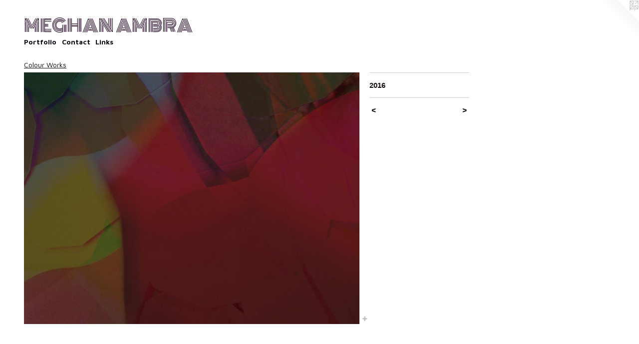

--- FILE ---
content_type: text/html;charset=utf-8
request_url: https://meghan-ambra.com/artwork/3881404.html
body_size: 2962
content:
<!doctype html><html class="no-js a-image mobile-title-align--center l-flowing has-mobile-menu-icon--left p-artwork has-page-nav mobile-menu-align--center has-wall-text "><head><meta charset="utf-8" /><meta content="IE=edge" http-equiv="X-UA-Compatible" /><meta http-equiv="X-OPP-Site-Id" content="46588" /><meta http-equiv="X-OPP-Revision" content="2137" /><meta http-equiv="X-OPP-Locke-Environment" content="production" /><meta http-equiv="X-OPP-Locke-Release" content="v0.0.141" /><title>MEGHAN AMBRA</title><link rel="canonical" href="https://meghan-ambra.com/artwork/3881404.html" /><meta content="website" property="og:type" /><meta property="og:url" content="https://meghan-ambra.com/artwork/3881404.html" /><meta property="og:title" /><meta content="width=device-width, initial-scale=1" name="viewport" /><link type="text/css" rel="stylesheet" href="//cdnjs.cloudflare.com/ajax/libs/normalize/3.0.2/normalize.min.css" /><link type="text/css" rel="stylesheet" media="only all" href="//maxcdn.bootstrapcdn.com/font-awesome/4.3.0/css/font-awesome.min.css" /><link type="text/css" rel="stylesheet" media="not all and (min-device-width: 600px) and (min-device-height: 600px)" href="/release/locke/production/v0.0.141/css/small.css" /><link type="text/css" rel="stylesheet" media="only all and (min-device-width: 600px) and (min-device-height: 600px)" href="/release/locke/production/v0.0.141/css/large-flowing.css" /><link type="text/css" rel="stylesheet" media="not all and (min-device-width: 600px) and (min-device-height: 600px)" href="/r17640931170000002137/css/small-site.css" /><link type="text/css" rel="stylesheet" media="only all and (min-device-width: 600px) and (min-device-height: 600px)" href="/r17640931170000002137/css/large-site.css" /><link type="text/css" rel="stylesheet" media="only all and (min-device-width: 600px) and (min-device-height: 600px)" href="//fonts.googleapis.com/css?family=Monoton" /><link type="text/css" rel="stylesheet" media="only all and (min-device-width: 600px) and (min-device-height: 600px)" href="//fonts.googleapis.com/css?family=Maven+Pro:700" /><link type="text/css" rel="stylesheet" media="only all and (min-device-width: 600px) and (min-device-height: 600px)" href="//fonts.googleapis.com/css?family=Maven+Pro:400" /><link type="text/css" rel="stylesheet" media="not all and (min-device-width: 600px) and (min-device-height: 600px)" href="//fonts.googleapis.com/css?family=Maven+Pro:700&amp;text=MENUHomePrtfliCnacLks" /><link type="text/css" rel="stylesheet" media="not all and (min-device-width: 600px) and (min-device-height: 600px)" href="//fonts.googleapis.com/css?family=Monoton&amp;text=MEGHAN%20BR" /><script>window.OPP = window.OPP || {};
OPP.modernMQ = 'only all';
OPP.smallMQ = 'not all and (min-device-width: 600px) and (min-device-height: 600px)';
OPP.largeMQ = 'only all and (min-device-width: 600px) and (min-device-height: 600px)';
OPP.downURI = '/x/5/8/8/46588/.down';
OPP.gracePeriodURI = '/x/5/8/8/46588/.grace_period';
OPP.imgL = function (img) {
  !window.lazySizes && img.onerror();
};
OPP.imgE = function (img) {
  img.onerror = img.onload = null;
  img.src = img.getAttribute('data-src');
  //img.srcset = img.getAttribute('data-srcset');
};</script><script src="/release/locke/production/v0.0.141/js/modernizr.js"></script><script src="/release/locke/production/v0.0.141/js/masonry.js"></script><script src="/release/locke/production/v0.0.141/js/respimage.js"></script><script src="/release/locke/production/v0.0.141/js/ls.aspectratio.js"></script><script src="/release/locke/production/v0.0.141/js/lazysizes.js"></script><script src="/release/locke/production/v0.0.141/js/large.js"></script><script src="/release/locke/production/v0.0.141/js/hammer.js"></script><script>if (!Modernizr.mq('only all')) { document.write('<link type="text/css" rel="stylesheet" href="/release/locke/production/v0.0.141/css/minimal.css">') }</script><style>.media-max-width {
  display: block;
}

@media (min-height: 1028px) {

  .media-max-width {
    max-width: 960.0px;
  }

}

@media (max-height: 1028px) {

  .media-max-width {
    max-width: 93.33333333333333vh;
  }

}</style></head><body><a class=" logo hidden--small" href="http://otherpeoplespixels.com/ref/meghan-ambra.com" title="Website by OtherPeoplesPixels" target="_blank"></a><header id="header"><a class=" site-title" href="/home.html"><span class=" site-title-text u-break-word">MEGHAN AMBRA</span><div class=" site-title-media"></div></a><a id="mobile-menu-icon" class="mobile-menu-icon hidden--no-js hidden--large"><svg viewBox="0 0 21 17" width="21" height="17" fill="currentColor"><rect x="0" y="0" width="21" height="3" rx="0"></rect><rect x="0" y="7" width="21" height="3" rx="0"></rect><rect x="0" y="14" width="21" height="3" rx="0"></rect></svg></a></header><nav class=" hidden--large"><ul class=" site-nav"><li class="nav-item nav-home "><a class="nav-link " href="/home.html">Home</a></li><li class="nav-item expanded nav-museum "><a class="nav-link " href="/section/332270.html">Portfolio</a><ul><li class="nav-gallery nav-item expanded "><a class="selected nav-link " href="/section/418444-Colour%20Works.html">Colour Works</a></li><li class="nav-gallery nav-item expanded "><a class="nav-link " href="/section/418797-Layered%20Works.html">Layered Works</a></li><li class="nav-gallery nav-item expanded "><a class="nav-link " href="/section/433690-3D%20Works.html">3D Works</a></li><li class="nav-gallery nav-item expanded "><a class="nav-link " href="/section/410683-Assembled%20Works.html">Assembled Works
</a></li><li class="nav-gallery nav-item expanded "><a class="nav-link " href="/section/410684-Painted%20Works.html">Painted Works</a></li><li class="nav-gallery nav-item expanded "><a class="nav-link " href="/section/418446-Commissioned%20Works.html">Commissioned Works</a></li><li class="nav-gallery nav-item expanded "><a class="nav-link " href="/section/473238-Student%20Work%2e%20.html">Student Work. </a></li><li class="nav-gallery nav-item expanded "><a class="nav-link " href="/section/465953-%20Idea%20Works%2c%20Studies%2e%20mixed%20medias%2e%20.html"> Idea Works, Studies. mixed medias. </a></li><li class="nav-gallery nav-item expanded "><a class="nav-link " href="/section/390166-Works%20in%20Light%20and%20Color.html">Works in Light and Color</a></li></ul></li><li class="nav-item nav-contact "><a class="nav-link " href="/contact.html">Contact</a></li><li class="nav-links nav-item "><a class="nav-link " href="/links.html">Links</a></li></ul></nav><div class=" content"><nav class=" hidden--small" id="nav"><header><a class=" site-title" href="/home.html"><span class=" site-title-text u-break-word">MEGHAN AMBRA</span><div class=" site-title-media"></div></a></header><ul class=" site-nav"><li class="nav-item nav-home "><a class="nav-link " href="/home.html">Home</a></li><li class="nav-item expanded nav-museum "><a class="nav-link " href="/section/332270.html">Portfolio</a><ul><li class="nav-gallery nav-item expanded "><a class="selected nav-link " href="/section/418444-Colour%20Works.html">Colour Works</a></li><li class="nav-gallery nav-item expanded "><a class="nav-link " href="/section/418797-Layered%20Works.html">Layered Works</a></li><li class="nav-gallery nav-item expanded "><a class="nav-link " href="/section/433690-3D%20Works.html">3D Works</a></li><li class="nav-gallery nav-item expanded "><a class="nav-link " href="/section/410683-Assembled%20Works.html">Assembled Works
</a></li><li class="nav-gallery nav-item expanded "><a class="nav-link " href="/section/410684-Painted%20Works.html">Painted Works</a></li><li class="nav-gallery nav-item expanded "><a class="nav-link " href="/section/418446-Commissioned%20Works.html">Commissioned Works</a></li><li class="nav-gallery nav-item expanded "><a class="nav-link " href="/section/473238-Student%20Work%2e%20.html">Student Work. </a></li><li class="nav-gallery nav-item expanded "><a class="nav-link " href="/section/465953-%20Idea%20Works%2c%20Studies%2e%20mixed%20medias%2e%20.html"> Idea Works, Studies. mixed medias. </a></li><li class="nav-gallery nav-item expanded "><a class="nav-link " href="/section/390166-Works%20in%20Light%20and%20Color.html">Works in Light and Color</a></li></ul></li><li class="nav-item nav-contact "><a class="nav-link " href="/contact.html">Contact</a></li><li class="nav-links nav-item "><a class="nav-link " href="/links.html">Links</a></li></ul><footer><div class=" copyright">© MEGHAN AMBRA</div><div class=" credit"><a href="http://otherpeoplespixels.com/ref/meghan-ambra.com" target="_blank">Website by OtherPeoplesPixels</a></div></footer></nav><main id="main"><div class=" page clearfix media-max-width"><h1 class="parent-title title"><a href="/section/332270.html" class="root title-segment hidden--small">Portfolio</a><span class=" title-sep hidden--small"> &gt; </span><a class=" title-segment" href="/section/418444-Colour%20Works.html">Colour Works</a></h1><div class=" media-and-info"><div class=" page-media-wrapper media"><a class=" page-media" href="/artwork/3823476.html" id="media"><img data-aspectratio="960/720" class="u-img " src="//img-cache.oppcdn.com/fixed/46588/assets/hE6mwRmX8DrICbql.jpg" srcset="//img-cache.oppcdn.com/img/v1.0/s:46588/t:QkxBTksrVEVYVCtIRVJF/p:12/g:tl/o:2.5/a:50/q:90/1400x720-hE6mwRmX8DrICbql.jpg/960x720/ed861f73e0ae86ddf9c16329608a3548.jpg 960w,
//img-cache.oppcdn.com/img/v1.0/s:46588/t:QkxBTksrVEVYVCtIRVJF/p:12/g:tl/o:2.5/a:50/q:90/984x588-hE6mwRmX8DrICbql.jpg/784x588/fc57707059d3bc3b16c52608bfb56c3c.jpg 784w,
//img-cache.oppcdn.com/fixed/46588/assets/hE6mwRmX8DrICbql.jpg 640w" sizes="(max-device-width: 599px) 100vw,
(max-device-height: 599px) 100vw,
(max-width: 640px) 640px,
(max-height: 480px) 640px,
(max-width: 784px) 784px,
(max-height: 588px) 784px,
960px" /></a><a class=" zoom-corner" style="display: none" id="zoom-corner"><span class=" zoom-icon fa fa-search-plus"></span></a><div class="share-buttons a2a_kit social-icons hidden--small" data-a2a-url="https://meghan-ambra.com/artwork/3881404.html"><a target="_blank" class="u-img-link share-button a2a_dd " href="https://www.addtoany.com/share_save"><span class="social-icon share fa-plus fa "></span></a></div></div><div class=" info border-color"><div class=" wall-text border-color"><div class=" wt-item wt-date">2016</div></div><div class=" page-nav hidden--small border-color clearfix"><a class=" prev" id="artwork-prev" href="/artwork/3823504.html">&lt; <span class=" m-hover-show">previous</span></a> <a class=" next" id="artwork-next" href="/artwork/3823476.html"><span class=" m-hover-show">next</span> &gt;</a></div></div></div><div class="share-buttons a2a_kit social-icons hidden--large" data-a2a-url="https://meghan-ambra.com/artwork/3881404.html"><a target="_blank" class="u-img-link share-button a2a_dd " href="https://www.addtoany.com/share_save"><span class="social-icon share fa-plus fa "></span></a></div></div></main></div><footer><div class=" copyright">© MEGHAN AMBRA</div><div class=" credit"><a href="http://otherpeoplespixels.com/ref/meghan-ambra.com" target="_blank">Website by OtherPeoplesPixels</a></div></footer><div class=" modal zoom-modal" style="display: none" id="zoom-modal"><style>@media (min-aspect-ratio: 4/3) {

  .zoom-media {
    width: auto;
    max-height: 720px;
    height: 100%;
  }

}

@media (max-aspect-ratio: 4/3) {

  .zoom-media {
    height: auto;
    max-width: 960px;
    width: 100%;
  }

}
@supports (object-fit: contain) {
  img.zoom-media {
    object-fit: contain;
    width: 100%;
    height: 100%;
    max-width: 960px;
    max-height: 720px;
  }
}</style><div class=" zoom-media-wrapper"><img onerror="OPP.imgE(this);" onload="OPP.imgL(this);" data-src="//img-cache.oppcdn.com/fixed/46588/assets/hE6mwRmX8DrICbql.jpg" data-srcset="//img-cache.oppcdn.com/img/v1.0/s:46588/t:QkxBTksrVEVYVCtIRVJF/p:12/g:tl/o:2.5/a:50/q:90/1400x720-hE6mwRmX8DrICbql.jpg/960x720/ed861f73e0ae86ddf9c16329608a3548.jpg 960w,
//img-cache.oppcdn.com/img/v1.0/s:46588/t:QkxBTksrVEVYVCtIRVJF/p:12/g:tl/o:2.5/a:50/q:90/984x588-hE6mwRmX8DrICbql.jpg/784x588/fc57707059d3bc3b16c52608bfb56c3c.jpg 784w,
//img-cache.oppcdn.com/fixed/46588/assets/hE6mwRmX8DrICbql.jpg 640w" data-sizes="(max-device-width: 599px) 100vw,
(max-device-height: 599px) 100vw,
(max-width: 640px) 640px,
(max-height: 480px) 640px,
(max-width: 784px) 784px,
(max-height: 588px) 784px,
960px" class="zoom-media lazyload hidden--no-js " /><noscript><img class="zoom-media " src="//img-cache.oppcdn.com/fixed/46588/assets/hE6mwRmX8DrICbql.jpg" /></noscript></div></div><div class=" offline"></div><script src="/release/locke/production/v0.0.141/js/small.js"></script><script src="/release/locke/production/v0.0.141/js/artwork.js"></script><script>var a2a_config = a2a_config || {};a2a_config.prioritize = ['facebook','twitter','linkedin','googleplus','pinterest','instagram','tumblr','share'];a2a_config.onclick = 1;(function(){  var a = document.createElement('script');  a.type = 'text/javascript'; a.async = true;  a.src = '//static.addtoany.com/menu/page.js';  document.getElementsByTagName('head')[0].appendChild(a);})();</script><script>window.oppa=window.oppa||function(){(oppa.q=oppa.q||[]).push(arguments)};oppa('config','pathname','production/v0.0.141/46588');oppa('set','g','true');oppa('set','l','flowing');oppa('set','p','artwork');oppa('set','a','image');oppa('rect','m','media','');oppa('send');</script><script async="" src="/release/locke/production/v0.0.141/js/analytics.js"></script><script src="https://otherpeoplespixels.com/static/enable-preview.js"></script></body></html>

--- FILE ---
content_type: text/css;charset=utf-8
request_url: https://meghan-ambra.com/r17640931170000002137/css/large-site.css
body_size: 501
content:
body {
  background-color: #FFFFFF;
  font-weight: 700;
  font-style: normal;
  font-family: "Trebuchet MS", "Helvetica", sans-serif;
}

body {
  color: #150f0f;
}

main a {
  color: #010a0e;
}

main a:hover {
  text-decoration: underline;
  color: #042c3e;
}

main a:visited {
  color: #042c3e;
}

.site-title, .mobile-menu-icon {
  color: #321a32;
}

.site-nav, .mobile-menu-link, nav:before, nav:after {
  color: #0c0c13;
}

.site-nav a {
  color: #0c0c13;
}

.site-nav a:hover {
  text-decoration: none;
  color: #202032;
}

.site-nav a:visited {
  color: #0c0c13;
}

.site-nav a.selected {
  color: #202032;
}

.site-nav:hover a.selected {
  color: #0c0c13;
}

footer {
  color: #5a0c5a;
}

footer a {
  color: #010a0e;
}

footer a:hover {
  text-decoration: underline;
  color: #042c3e;
}

footer a:visited {
  color: #042c3e;
}

.title, .news-item-title, .flex-page-title {
  color: #0c0c13;
}

.title a {
  color: #0c0c13;
}

.title a:hover {
  text-decoration: none;
  color: #202032;
}

.title a:visited {
  color: #0c0c13;
}

.hr, .hr-before:before, .hr-after:after, .hr-before--small:before, .hr-before--large:before, .hr-after--small:after, .hr-after--large:after {
  border-top-color: #8c6464;
}

.button {
  background: #010a0e;
  color: #FFFFFF;
}

.social-icon {
  background-color: #150f0f;
  color: #FFFFFF;
}

.welcome-modal {
  background-color: #FFFFFF;
}

.share-button .social-icon {
  color: #150f0f;
}

.site-title {
  font-family: "Monoton", sans-serif;
  font-style: normal;
  font-weight: 400;
}

.site-nav {
  font-family: "Maven Pro", sans-serif;
  font-style: normal;
  font-weight: 700;
}

.section-title, .parent-title, .news-item-title, .link-name, .preview-placeholder, .preview-image, .flex-page-title {
  font-family: "Maven Pro", sans-serif;
  font-style: normal;
  font-weight: 400;
}

body {
  font-size: 15px;
}

.site-title {
  font-size: 34px;
}

.site-nav {
  font-size: 14px;
}

.title, .news-item-title, .link-name, .flex-page-title {
  font-size: 14px;
}

.border-color {
  border-color: hsla(0, 16.666666%, 7.0588236%, 0.2);
}

.p-artwork .page-nav a {
  color: #150f0f;
}

.p-artwork .page-nav a:hover {
  text-decoration: none;
  color: #150f0f;
}

.p-artwork .page-nav a:visited {
  color: #150f0f;
}

.wordy {
  text-align: left;
}

--- FILE ---
content_type: text/css;charset=utf-8
request_url: https://meghan-ambra.com/r17640931170000002137/css/small-site.css
body_size: 374
content:
body {
  background-color: #FFFFFF;
  font-weight: 700;
  font-style: normal;
  font-family: "Trebuchet MS", "Helvetica", sans-serif;
}

body {
  color: #150f0f;
}

main a {
  color: #010a0e;
}

main a:hover {
  text-decoration: underline;
  color: #042c3e;
}

main a:visited {
  color: #042c3e;
}

.site-title, .mobile-menu-icon {
  color: #321a32;
}

.site-nav, .mobile-menu-link, nav:before, nav:after {
  color: #0c0c13;
}

.site-nav a {
  color: #0c0c13;
}

.site-nav a:hover {
  text-decoration: none;
  color: #202032;
}

.site-nav a:visited {
  color: #0c0c13;
}

.site-nav a.selected {
  color: #202032;
}

.site-nav:hover a.selected {
  color: #0c0c13;
}

footer {
  color: #5a0c5a;
}

footer a {
  color: #010a0e;
}

footer a:hover {
  text-decoration: underline;
  color: #042c3e;
}

footer a:visited {
  color: #042c3e;
}

.title, .news-item-title, .flex-page-title {
  color: #0c0c13;
}

.title a {
  color: #0c0c13;
}

.title a:hover {
  text-decoration: none;
  color: #202032;
}

.title a:visited {
  color: #0c0c13;
}

.hr, .hr-before:before, .hr-after:after, .hr-before--small:before, .hr-before--large:before, .hr-after--small:after, .hr-after--large:after {
  border-top-color: #8c6464;
}

.button {
  background: #010a0e;
  color: #FFFFFF;
}

.social-icon {
  background-color: #150f0f;
  color: #FFFFFF;
}

.welcome-modal {
  background-color: #FFFFFF;
}

.site-title {
  font-family: "Monoton", sans-serif;
  font-style: normal;
  font-weight: 400;
}

nav {
  font-family: "Maven Pro", sans-serif;
  font-style: normal;
  font-weight: 700;
}

.wordy {
  text-align: left;
}

.site-title {
  font-size: 2.1875rem;
}

footer .credit a {
  color: #150f0f;
}

--- FILE ---
content_type: text/css; charset=utf-8
request_url: https://fonts.googleapis.com/css?family=Maven+Pro:700&text=MENUHomePrtfliCnacLks
body_size: -387
content:
@font-face {
  font-family: 'Maven Pro';
  font-style: normal;
  font-weight: 700;
  src: url(https://fonts.gstatic.com/l/font?kit=7Auup_AqnyWWAxW2Wk3swUz56MS91Eww8cLx5nWpozp4EvVjLGYopGQ26GCh8u98MEEVhCr1mLVGqg&skey=f795ffecfc1ee92e&v=v40) format('woff2');
}


--- FILE ---
content_type: text/css; charset=utf-8
request_url: https://fonts.googleapis.com/css?family=Monoton&text=MEGHAN%20BR
body_size: -470
content:
@font-face {
  font-family: 'Monoton';
  font-style: normal;
  font-weight: 400;
  src: url(https://fonts.gstatic.com/l/font?kit=5h1aiZUrOngCibe4fkPBRWS6P0dp5jOuKzcYrzk&skey=6851b793dcae5a6c&v=v22) format('woff2');
}
